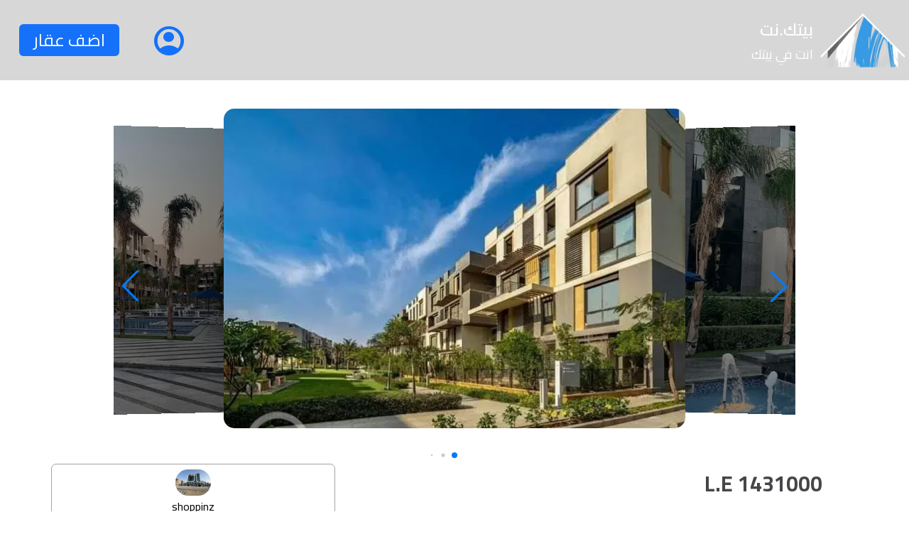

--- FILE ---
content_type: text/html; charset=UTF-8
request_url: https://egypt.baytk.net/view-eg.php?do=view&id=226
body_size: 1230
content:
<head>
  <title>بيتك.نت | مصر</title>
  <link rel="stylesheet" href="css/view.css">
  <link rel="preconnect" href="https://fonts.googleapis.com">
  <link rel="preconnect" href="https://fonts.gstatic.com" crossorigin>
  <link href="https://fonts.googleapis.com/css2?family=Cairo:wght@200;300;400;500;600;700;800;900;1000&display=swap" rel="stylesheet">
  <link rel="stylesheet" href="https://fonts.googleapis.com/css2?family=Material+Symbols+Outlined:opsz,wght,FILL,GRAD@24,400,1,0" />
  <meta property="og:type" content="website"><meta property="og:title" content ="بنتهاوس هاوس 3 غرف للبيع في كمبوند Patio Casa El Shorouk"><meta property="og:image" content ="image-eg/4426492-800x600.jpeg"><meta name="twitter:card" content="summary_large_image"></meta></head>

<body>

  <header>
    <a href="index.html">
      <img class="logo" src="images/logo.png">
      <div class="slogen_header">
        <h2>بيتك.نت</h2>
        <h3>انت في بيتك</h3>
      </div>
    </a>

    <ul>
      <li><a class="add" href="add-eg.php">اضف عقار</a></li>
      <li> <a class="profile" href="profile.php"><span class="material-symbols-outlined">account_circle</span></a></li>
    </ul>
  </header>
  <br>
  <swiper-container class="mySwiper" pagination="true" pagination-dynamic-bullets="true" pagination-clickable="true"
  navigation="true" space-between="30" centered-slides="true" autoplay-delay="3000"
  autoplay-disable-on-interaction="false" loop="true" keyboard="true" effect="coverflow" slides-per-view="auto"
  coverflow-effect-rotate="8"><swiper-slide><img src="image-eg/4426492-800x600.jpeg"></swiper-slide><swiper-slide><img src="image-eg/8733570-800x600.jpeg"></swiper-slide><swiper-slide><img src="image-eg/8733567-800x600.jpeg"></swiper-slide><swiper-slide><img src="image-eg/8733570-800x600.jpeg"></swiper-slide><swiper-slide><img src="image-eg/8733568-800x600.jpeg"></swiper-slide><swiper-slide><img src="image-eg/8733569-800x600.jpeg"></swiper-slide></swiper-container><div class="data"><div class="intro-data"><h2>1431000  L.E  </h2><p>بنتهاوس هاوس 3 غرف للبيع في كمبوند Patio Casa El Shorouk</p></div><div class="contact"><a class="show_profile" href= 'show_profile.php?do=view&id=2'><img class="profile_img" src="image-eg/8944701-800x600.jpeg" alt=""><p>shoppinz</p></a><a href="tel:1092024760"><span class="material-symbols-outlined">call</span></a><a href="mailto:shoppinz.shoppinz@gmail.com"><span class="material-symbols-outlined">mail</span></a><a href="https://wa.me/+201092024760"><ion-icon name="logo-whatsapp"></ion-icon></a></div><div class="details"><p><img class="type_img" src="images/type.png"> تاون هاوس</p><p><img class="sale_rent_img" src="images/sale-rent.png"> للبيع</p><p><img class="adress_img" src="images/address.png"> في كمبوند باتيوا كازا Patio Casa El</p><p><img class="area_img" src="images/area.png"> 185 م2 </p></div></div>  <script src="https://cdn.jsdelivr.net/npm/swiper@10/swiper-element-bundle.min.js"></script>
  <script type="module" src="https://unpkg.com/ionicons@7.1.0/dist/ionicons/ionicons.esm.js"></script>
  <script nomodule src="https://unpkg.com/ionicons@7.1.0/dist/ionicons/ionicons.js"></script>
</body>

--- FILE ---
content_type: text/css
request_url: https://egypt.baytk.net/css/view.css
body_size: 648
content:
* {
  margin: 0;
  padding: 0;
  box-sizing: border-box;
  font-family: 'Cairo', sans-serif;
  direction: rtl;
}

header {
  z-index: 10;
  background-color: rgba(0, 0, 0, 0.158);
  padding: 5px;
  width: 100%;
  height: 113px;
  display: flex;
  justify-content: space-between;
}

header ul {
  list-style: none;
  display: flex;
  justify-content: space-around;
  align-items: center;
  flex-direction: row-reverse;
  width: 280px;
}

header div {
  margin-right: 10px;
  display: inline-block;
}

header a {
  text-decoration: none;
  display: flex;
  align-items: center;
}

header h2 {
  color: white;
  margin-bottom: 0;
  font-weight: 600;
}

header h3 {
  color: white;
  margin-top: -5px;
  font-weight: 400;
}

.logo {
  width: 120px;
}

.add {
  color: white;
  background-color: rgb(21, 113, 250);
  z-index: 10;
  padding: 0 20px;
  border-radius: 6px;
  font-size: x-large;
}

.profile {
  color: rgb(21, 113, 250);
  z-index: 10;
}

.profile span {
  font-size: 50px;
  color: rgb(21, 113, 250);
}

swiper-container {
  margin-top: 10px;
  width: 75%;
  margin-right: 12.5%;
  height: 500px;
  border-radius: 15px;

}

swiper-slide {
  width: 650px;
  height: 450px;
}

swiper-slide img {
  border-radius: 15px;
  display: block;
  width: 100%;
  height: 100%;
  object-fit: cover;
}

swiper-slide video {
  border-radius: 15px;
  display: block;
  width: 100%;
  height: 100%;
  object-fit: cover;
}

img.hover-shadow {
  transition: 0.3s;
}

.hover-shadow:hover {
  box-shadow: 0 4px 8px 0 rgba(0, 0, 0, 0.2), 0 6px 20px 0 rgba(0, 0, 0, 0.19);
}

.data {
  display: flex;
  flex-direction: row;
  flex-wrap: wrap;
  padding-right: 50px;
  justify-content: space-evenly;
}

.contact {
  display: flex;
  width: 400px;
  height: 150px;
  border-radius: 7px;
  border: 0.5px solid rgb(165, 162, 162);
  justify-content: center;
  align-items: center;
  flex-wrap: wrap;
}

.contact p {
  display: flex;
  width: 100%;
  justify-content: center;
}

.details {
  display: flex;
  width: 100%;
  flex-direction: column;
  margin-right: 100px;
}

ion-icon {
  font-size: x-large;
}

.contact a:not(.show_profile) {
  text-decoration: none;
  color: rgb(255, 255, 255);
  background-color: #3e98ff;
  font-size: larger;
  padding: 5px 10px;
  border-radius: 4px;
  margin: 10px;
}

.show_profile {
  text-decoration: none;
  color: black;
  display: flex;
  flex-direction: column;
  align-items: center;
  justify-content: center;
  width: 100%;
}

.show_profile img {
  width: 50px;
  border-radius: 1000px;
}

.details p {
  border-bottom: 1px solid rgb(179, 179, 179);
  width: 300px;
  font-size: 25px;
  padding-bottom: 20px;
  padding-right: 57px;
}

.intro-data {
  width: 50%;
}

.intro-data h2 {
  font-size: 30px;
  color: #464649;
}

.intro-data p {
  font-size: 20px;
  width: 90%;
  margin-bottom: 70px;
}


.area_img,
.type_img,
.sale_rent_img,
.adress_img {
  width: 45px;
  margin-bottom: -20px;
  margin-left: 10px;
}